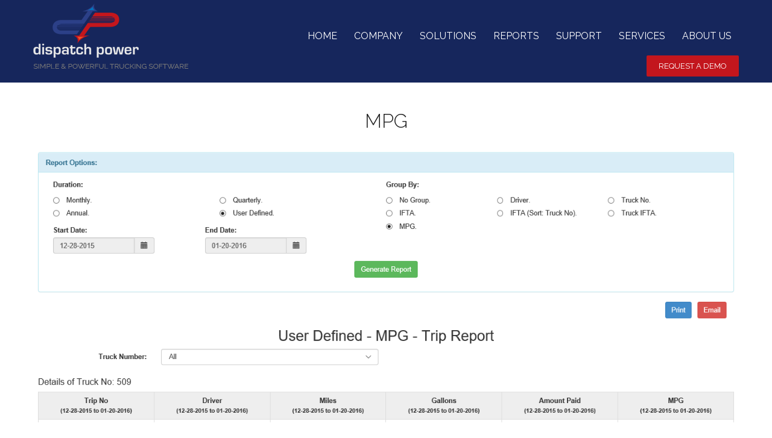

--- FILE ---
content_type: text/html; charset=UTF-8
request_url: http://www.dispatchpower.com/?page_id=54
body_size: 20883
content:
<!DOCTYPE html>
<html lang="en-US">
<head>
<meta charset="UTF-8">
<meta name="viewport" content="width=device-width, initial-scale=1">
<link rel="profile" href="http://gmpg.org/xfn/11">
<link rel="pingback" href="http://www.dispatchpower.com/xmlrpc.php">
<title>MPG &#8211; Dispatch Power</title>
<link rel="alternate" type="application/rss+xml" title="Dispatch Power &raquo; Feed" href="http://www.dispatchpower.com/?feed=rss2" />
<link rel="alternate" type="application/rss+xml" title="Dispatch Power &raquo; Comments Feed" href="http://www.dispatchpower.com/?feed=comments-rss2" />
		<script type="text/javascript">
			window._wpemojiSettings = {"baseUrl":"http:\/\/s.w.org\/images\/core\/emoji\/72x72\/","ext":".png","source":{"concatemoji":"http:\/\/www.dispatchpower.com\/wp-includes\/js\/wp-emoji-release.min.js?ver=4.4.1"}};
			!function(a,b,c){function d(a){var c,d=b.createElement("canvas"),e=d.getContext&&d.getContext("2d");return e&&e.fillText?(e.textBaseline="top",e.font="600 32px Arial","flag"===a?(e.fillText(String.fromCharCode(55356,56806,55356,56826),0,0),d.toDataURL().length>3e3):"diversity"===a?(e.fillText(String.fromCharCode(55356,57221),0,0),c=e.getImageData(16,16,1,1).data.toString(),e.fillText(String.fromCharCode(55356,57221,55356,57343),0,0),c!==e.getImageData(16,16,1,1).data.toString()):("simple"===a?e.fillText(String.fromCharCode(55357,56835),0,0):e.fillText(String.fromCharCode(55356,57135),0,0),0!==e.getImageData(16,16,1,1).data[0])):!1}function e(a){var c=b.createElement("script");c.src=a,c.type="text/javascript",b.getElementsByTagName("head")[0].appendChild(c)}var f,g;c.supports={simple:d("simple"),flag:d("flag"),unicode8:d("unicode8"),diversity:d("diversity")},c.DOMReady=!1,c.readyCallback=function(){c.DOMReady=!0},c.supports.simple&&c.supports.flag&&c.supports.unicode8&&c.supports.diversity||(g=function(){c.readyCallback()},b.addEventListener?(b.addEventListener("DOMContentLoaded",g,!1),a.addEventListener("load",g,!1)):(a.attachEvent("onload",g),b.attachEvent("onreadystatechange",function(){"complete"===b.readyState&&c.readyCallback()})),f=c.source||{},f.concatemoji?e(f.concatemoji):f.wpemoji&&f.twemoji&&(e(f.twemoji),e(f.wpemoji)))}(window,document,window._wpemojiSettings);
		</script>
		<style type="text/css">
img.wp-smiley,
img.emoji {
	display: inline !important;
	border: none !important;
	box-shadow: none !important;
	height: 1em !important;
	width: 1em !important;
	margin: 0 .07em !important;
	vertical-align: -0.1em !important;
	background: none !important;
	padding: 0 !important;
}
</style>
<link rel='stylesheet' id='contact-form-7-css'  href='http://www.dispatchpower.com/wp-content/plugins/contact-form-7/includes/css/styles.css?ver=4.3.1' type='text/css' media='all' />
<link rel='stylesheet' id='jquery.fancybox-css'  href='http://www.dispatchpower.com/wp-content/plugins/fancy-box/jquery.fancybox.css?ver=1.2.6' type='text/css' media='all' />
<link rel='stylesheet' id='woocommerce-layout-css'  href='//www.dispatchpower.com/wp-content/plugins/woocommerce/assets/css/woocommerce-layout.css?ver=2.4.12' type='text/css' media='all' />
<link rel='stylesheet' id='woocommerce-smallscreen-css'  href='//www.dispatchpower.com/wp-content/plugins/woocommerce/assets/css/woocommerce-smallscreen.css?ver=2.4.12' type='text/css' media='only screen and (max-width: 768px)' />
<link rel='stylesheet' id='woocommerce-general-css'  href='//www.dispatchpower.com/wp-content/plugins/woocommerce/assets/css/woocommerce.css?ver=2.4.12' type='text/css' media='all' />
<link rel='stylesheet' id='testimonial-rotator-style-css'  href='http://www.dispatchpower.com/wp-content/plugins/testimonial-rotator/testimonial-rotator-style.css?ver=4.4.1' type='text/css' media='all' />
<link rel='stylesheet' id='font-awesome-css'  href='//netdna.bootstrapcdn.com/font-awesome/4.1.0/css/font-awesome.css?ver=4.4.1' type='text/css' media='all' />
<link rel='stylesheet' id='dispatch_power-style-css'  href='http://www.dispatchpower.com/wp-content/themes/dispatch_power/style.css?ver=4.4.1' type='text/css' media='all' />
<link rel='stylesheet' id='cleaner-gallery-css'  href='http://www.dispatchpower.com/wp-content/plugins/cleaner-gallery/css/gallery.min.css?ver=20130526' type='text/css' media='all' />
<link rel='stylesheet' id='dashicons-css'  href='http://www.dispatchpower.com/wp-includes/css/dashicons.min.css?ver=4.4.1' type='text/css' media='all' />
<link rel='stylesheet' id='thickbox-css'  href='http://www.dispatchpower.com/wp-includes/js/thickbox/thickbox.css?ver=4.4.1' type='text/css' media='all' />
<script type='text/javascript' src='http://www.dispatchpower.com/wp-includes/js/jquery/jquery.js?ver=1.11.3'></script>
<script type='text/javascript' src='http://www.dispatchpower.com/wp-includes/js/jquery/jquery-migrate.min.js?ver=1.2.1'></script>
<script type='text/javascript' src='http://www.dispatchpower.com/wp-content/plugins/fancy-box/jquery.fancybox.js?ver=1.2.6'></script>
<script type='text/javascript' src='http://www.dispatchpower.com/wp-content/plugins/fancy-box/jquery.easing.js?ver=1.3'></script>
<script type='text/javascript' src='http://www.dispatchpower.com/wp-content/plugins/testimonial-rotator/js/jquery.cycletwo.js?ver=4.4.1'></script>
<script type='text/javascript' src='http://www.dispatchpower.com/wp-content/plugins/testimonial-rotator/js/jquery.cycletwo.addons.js?ver=4.4.1'></script>
<link rel='https://api.w.org/' href='http://www.dispatchpower.com/?rest_route=/' />
<link rel="EditURI" type="application/rsd+xml" title="RSD" href="http://www.dispatchpower.com/xmlrpc.php?rsd" />
<link rel="wlwmanifest" type="application/wlwmanifest+xml" href="http://www.dispatchpower.com/wp-includes/wlwmanifest.xml" /> 
<meta name="generator" content="WordPress 4.4.1" />
<meta name="generator" content="WooCommerce 2.4.12" />
<link rel="canonical" href="http://www.dispatchpower.com/?page_id=54" />
<link rel='shortlink' href='http://www.dispatchpower.com/?p=54' />
<link rel="alternate" type="application/json+oembed" href="http://www.dispatchpower.com/?rest_route=%2Foembed%2F1.0%2Fembed&#038;url=http%3A%2F%2Fwww.dispatchpower.com%2F%3Fpage_id%3D54" />
<link rel="alternate" type="text/xml+oembed" href="http://www.dispatchpower.com/?rest_route=%2Foembed%2F1.0%2Fembed&#038;url=http%3A%2F%2Fwww.dispatchpower.com%2F%3Fpage_id%3D54&#038;format=xml" />
<script type="text/javascript">
  jQuery(document).ready(function($){
    var select = $('a[href$=".bmp"],a[href$=".gif"],a[href$=".jpg"],a[href$=".jpeg"],a[href$=".png"],a[href$=".BMP"],a[href$=".GIF"],a[href$=".JPG"],a[href$=".JPEG"],a[href$=".PNG"]');
    select.attr('rel', 'fancybox');
    select.fancybox();
  });
</script>
		<style type="text/css">.recentcomments a{display:inline !important;padding:0 !important;margin:0 !important;}</style>
		
<link rel="stylesheet" type="text/css" href="http://www.dispatchpower.com/wp-content/themes/dispatch_power/main.css">
<link href='https://fonts.googleapis.com/css?family=Raleway:400,700,300,500,600' rel='stylesheet' type='text/css'>
</head>

<body class="page page-id-54 page-child parent-pageid-10 page-template-default">
<div id="page" class="site">
	<a class="skip-link screen-reader-text" href="#content">Skip to content</a>

	<header id="masthead" class="site-header" role="banner">

<div class="main">
<div class="main_inner">
<a class="logo" href="http://www.dispatchpower.com/" rel="home"><img src="http://www.dispatchpower.com/wp-content/themes/dispatch_power/images/logo.png" alt=""></a>

<div class="header_right">
<div class="navbar"><nav id="site-navigation" class="main-navigation" role="navigation">
<div class="menu-main-container"><ul id="primary-menu" class="menu"><li id="menu-item-82" class="menu-item menu-item-type-custom menu-item-object-custom menu-item-home menu-item-82"><a href="http://www.dispatchpower.com/">Home</a></li>
<li id="menu-item-253" class="menu-item menu-item-type-custom menu-item-object-custom menu-item-has-children menu-item-253"><a href="#">Company</a>
<ul class="sub-menu">
	<li id="menu-item-91" class="menu-item menu-item-type-post_type menu-item-object-page menu-item-91"><a href="http://www.dispatchpower.com/?page_id=18">NEWS &#038; EVENTS</a></li>
	<li id="menu-item-92" class="menu-item menu-item-type-post_type menu-item-object-page menu-item-92"><a href="http://www.dispatchpower.com/?page_id=20">PORTFOLIO</a></li>
	<li id="menu-item-90" class="menu-item menu-item-type-post_type menu-item-object-page menu-item-90"><a href="http://www.dispatchpower.com/?page_id=22">CAREERS</a></li>
	<li id="menu-item-230" class="menu-item menu-item-type-post_type menu-item-object-page menu-item-230"><a href="http://www.dispatchpower.com/?page_id=225">PARTNERS</a></li>
</ul>
</li>
<li id="menu-item-255" class="menu-item menu-item-type-custom menu-item-object-custom menu-item-has-children menu-item-255"><a href="#">Solutions</a>
<ul class="sub-menu">
	<li id="menu-item-109" class="menu-item menu-item-type-post_type menu-item-object-page menu-item-109"><a href="http://www.dispatchpower.com/?page_id=24">BOOKING LOADS</a></li>
	<li id="menu-item-111" class="menu-item menu-item-type-post_type menu-item-object-page menu-item-111"><a href="http://www.dispatchpower.com/?page_id=26">LOAD BOARD</a></li>
	<li id="menu-item-112" class="menu-item menu-item-type-post_type menu-item-object-page menu-item-112"><a href="http://www.dispatchpower.com/?page_id=28">MANIFEST</a></li>
	<li id="menu-item-114" class="menu-item menu-item-type-post_type menu-item-object-page menu-item-114"><a href="http://www.dispatchpower.com/?page_id=30">RATECON</a></li>
	<li id="menu-item-116" class="menu-item menu-item-type-post_type menu-item-object-page menu-item-116"><a href="http://www.dispatchpower.com/?page_id=32">TRIP TRACKING</a></li>
	<li id="menu-item-115" class="menu-item menu-item-type-post_type menu-item-object-page menu-item-115"><a href="http://www.dispatchpower.com/?page_id=34">SETTLEMENTS</a></li>
	<li id="menu-item-108" class="menu-item menu-item-type-post_type menu-item-object-page menu-item-108"><a href="http://www.dispatchpower.com/?page_id=36">ADVANCES</a></li>
	<li id="menu-item-110" class="menu-item menu-item-type-post_type menu-item-object-page menu-item-110"><a href="http://www.dispatchpower.com/?page_id=38">INVOICING</a></li>
	<li id="menu-item-113" class="menu-item menu-item-type-post_type menu-item-object-page menu-item-113"><a href="http://www.dispatchpower.com/?page_id=40">OPERATIONS</a></li>
</ul>
</li>
<li id="menu-item-254" class="menu-item menu-item-type-custom menu-item-object-custom current-menu-ancestor current-menu-parent menu-item-has-children menu-item-254"><a href="#">Reports</a>
<ul class="sub-menu">
	<li id="menu-item-100" class="menu-item menu-item-type-post_type menu-item-object-page menu-item-100"><a href="http://www.dispatchpower.com/?page_id=42">SALES</a></li>
	<li id="menu-item-99" class="menu-item menu-item-type-post_type menu-item-object-page menu-item-99"><a href="http://www.dispatchpower.com/?page_id=47">PROFIT &#038; LOSS</a></li>
	<li id="menu-item-94" class="menu-item menu-item-type-post_type menu-item-object-page menu-item-94"><a href="http://www.dispatchpower.com/?page_id=44">COMPLIANCE</a></li>
	<li id="menu-item-96" class="menu-item menu-item-type-post_type menu-item-object-page menu-item-96"><a href="http://www.dispatchpower.com/?page_id=45">IFTA</a></li>
	<li id="menu-item-98" class="menu-item menu-item-type-post_type menu-item-object-page menu-item-98"><a href="http://www.dispatchpower.com/?page_id=46">PERFORMANCE</a></li>
	<li id="menu-item-95" class="menu-item menu-item-type-post_type menu-item-object-page menu-item-95"><a href="http://www.dispatchpower.com/?page_id=52">COSTS</a></li>
	<li id="menu-item-97" class="menu-item menu-item-type-post_type menu-item-object-page current-menu-item page_item page-item-54 current_page_item menu-item-97"><a href="http://www.dispatchpower.com/?page_id=54">MPG</a></li>
	<li id="menu-item-289" class="menu-item menu-item-type-post_type menu-item-object-page menu-item-289"><a href="http://www.dispatchpower.com/?page_id=286">TRIP</a></li>
</ul>
</li>
<li id="menu-item-269" class="menu-item menu-item-type-custom menu-item-object-custom menu-item-has-children menu-item-269"><a href="#">Support</a>
<ul class="sub-menu">
	<li id="menu-item-120" class="menu-item menu-item-type-post_type menu-item-object-page menu-item-120"><a href="http://www.dispatchpower.com/?page_id=56">EDUCATION</a></li>
	<li id="menu-item-121" class="menu-item menu-item-type-post_type menu-item-object-page menu-item-121"><a href="http://www.dispatchpower.com/?page_id=58">HELP</a></li>
	<li id="menu-item-118" class="menu-item menu-item-type-post_type menu-item-object-page menu-item-118"><a href="http://www.dispatchpower.com/?page_id=60">CONSULTING</a></li>
	<li id="menu-item-119" class="menu-item menu-item-type-post_type menu-item-object-page menu-item-119"><a href="http://www.dispatchpower.com/?page_id=62">CUSTOMIZATION</a></li>
</ul>
</li>
<li id="menu-item-257" class="menu-item menu-item-type-custom menu-item-object-custom menu-item-has-children menu-item-257"><a href="#">Services</a>
<ul class="sub-menu">
	<li id="menu-item-103" class="menu-item menu-item-type-post_type menu-item-object-page menu-item-103"><a href="http://www.dispatchpower.com/?page_id=64">DOWNLOAD</a></li>
	<li id="menu-item-251" class="menu-item menu-item-type-post_type menu-item-object-product menu-item-251"><a href="http://www.dispatchpower.com/?product=software">PRICING</a></li>
	<li id="menu-item-259" class="menu-item menu-item-type-post_type menu-item-object-product menu-item-259"><a href="http://www.dispatchpower.com/?product=software">Puchase</a></li>
	<li id="menu-item-260" class="menu-item menu-item-type-post_type menu-item-object-page menu-item-260"><a href="http://www.dispatchpower.com/?page_id=70">UPGRADE</a></li>
</ul>
</li>
<li id="menu-item-262" class="menu-item menu-item-type-custom menu-item-object-custom menu-item-has-children menu-item-262"><a href="#">About Us</a>
<ul class="sub-menu">
	<li id="menu-item-263" class="menu-item menu-item-type-post_type menu-item-object-page menu-item-263"><a href="http://www.dispatchpower.com/?page_id=16">Who We Are</a></li>
	<li id="menu-item-264" class="menu-item menu-item-type-post_type menu-item-object-page menu-item-264"><a href="http://www.dispatchpower.com/?page_id=72">CONTACT US</a></li>
	<li id="menu-item-265" class="menu-item menu-item-type-post_type menu-item-object-page menu-item-265"><a href="http://www.dispatchpower.com/?page_id=74">HISTORY</a></li>
	<li id="menu-item-266" class="menu-item menu-item-type-post_type menu-item-object-page menu-item-266"><a href="http://www.dispatchpower.com/?page_id=76">OUR TEAM</a></li>
	<li id="menu-item-267" class="menu-item menu-item-type-post_type menu-item-object-page menu-item-267"><a href="http://www.dispatchpower.com/?page_id=78">PHILOSOPHY</a></li>
	<li id="menu-item-268" class="menu-item menu-item-type-post_type menu-item-object-page menu-item-268"><a href="http://www.dispatchpower.com/?page_id=80">TESTIMONIALS</a></li>
</ul>
</li>
</ul></div></nav></div>
<a class="demo_link" href="http://www.dispatchpower.com/?page_id=160">Request a Demo</a>
</div>

</div></div>
	</header><!-- #masthead -->



	<div id="content" class="site-content">


<div class="inner_page">
<div class="main">
<div class="main_inner">

			
<article id="post-54" class="post-54 page type-page status-publish hentry">
	<header class="entry-header">
		<h1 class="entry-title">MPG</h1>	</header><!-- .entry-header -->

	<div class="entry-content">
		<p><img class="aligncenter size-full wp-image-278" src="http://webcheckportal.com/beta/dispatch_power/wp-content/uploads/2016/01/Report-MPG.png" alt="Report - MPG" width="1314" height="508" srcset="http://www.dispatchpower.com/wp-content/uploads/2016/01/Report-MPG-300x116.png 300w, http://www.dispatchpower.com/wp-content/uploads/2016/01/Report-MPG-768x297.png 768w, http://www.dispatchpower.com/wp-content/uploads/2016/01/Report-MPG-1024x396.png 1024w, http://www.dispatchpower.com/wp-content/uploads/2016/01/Report-MPG.png 1314w" sizes="(max-width: 1314px) 100vw, 1314px" /></p>
	</div><!-- .entry-content -->

	<footer class="entry-footer">
			</footer><!-- .entry-footer -->
</article><!-- #post-## -->



</div>
</div>
</div>


	</div><!-- #content -->

	<footer id="colophon" class="site-footer" role="contentinfo">

<div class="footer_menu"><div class="menu-footer-container"><ul id="menu-footer" class="menu"><li id="menu-item-122" class="menu-item menu-item-type-post_type menu-item-object-page menu-item-122"><a href="http://www.dispatchpower.com/?page_id=6">Company</a></li>
<li id="menu-item-123" class="menu-item menu-item-type-post_type menu-item-object-page menu-item-123"><a href="http://www.dispatchpower.com/?page_id=8">Solutions</a></li>
<li id="menu-item-124" class="menu-item menu-item-type-post_type menu-item-object-page current-page-ancestor menu-item-124"><a href="http://www.dispatchpower.com/?page_id=10">Reports</a></li>
<li id="menu-item-125" class="menu-item menu-item-type-post_type menu-item-object-page menu-item-125"><a href="http://www.dispatchpower.com/?page_id=12">Support</a></li>
<li id="menu-item-126" class="menu-item menu-item-type-post_type menu-item-object-page menu-item-126"><a href="http://www.dispatchpower.com/?page_id=14">Services</a></li>
<li id="menu-item-127" class="menu-item menu-item-type-post_type menu-item-object-page menu-item-127"><a href="http://www.dispatchpower.com/?page_id=16">About Us</a></li>
</ul></div></div>
<div class="copyright">Copyright 2026 Dispatch Power | All Rights Reserved</div>
	</footer><!-- #colophon -->
</div><!-- #page -->

<script type='text/javascript' src='http://www.dispatchpower.com/wp-content/plugins/contact-form-7/includes/js/jquery.form.min.js?ver=3.51.0-2014.06.20'></script>
<script type='text/javascript'>
/* <![CDATA[ */
var _wpcf7 = {"loaderUrl":"http:\/\/www.dispatchpower.com\/wp-content\/plugins\/contact-form-7\/images\/ajax-loader.gif","recaptchaEmpty":"Please verify that you are not a robot.","sending":"Sending ..."};
/* ]]> */
</script>
<script type='text/javascript' src='http://www.dispatchpower.com/wp-content/plugins/contact-form-7/includes/js/scripts.js?ver=4.3.1'></script>
<script type='text/javascript'>
/* <![CDATA[ */
var wc_add_to_cart_params = {"ajax_url":"\/wp-admin\/admin-ajax.php","wc_ajax_url":"\/?page_id=54&wc-ajax=%%endpoint%%","i18n_view_cart":"View Cart","cart_url":"http:\/\/www.dispatchpower.com\/?page_id=133","is_cart":"","cart_redirect_after_add":"no"};
/* ]]> */
</script>
<script type='text/javascript' src='//www.dispatchpower.com/wp-content/plugins/woocommerce/assets/js/frontend/add-to-cart.min.js?ver=2.4.12'></script>
<script type='text/javascript' src='//www.dispatchpower.com/wp-content/plugins/woocommerce/assets/js/jquery-blockui/jquery.blockUI.min.js?ver=2.70'></script>
<script type='text/javascript'>
/* <![CDATA[ */
var woocommerce_params = {"ajax_url":"\/wp-admin\/admin-ajax.php","wc_ajax_url":"\/?page_id=54&wc-ajax=%%endpoint%%"};
/* ]]> */
</script>
<script type='text/javascript' src='//www.dispatchpower.com/wp-content/plugins/woocommerce/assets/js/frontend/woocommerce.min.js?ver=2.4.12'></script>
<script type='text/javascript' src='//www.dispatchpower.com/wp-content/plugins/woocommerce/assets/js/jquery-cookie/jquery.cookie.min.js?ver=1.4.1'></script>
<script type='text/javascript'>
/* <![CDATA[ */
var wc_cart_fragments_params = {"ajax_url":"\/wp-admin\/admin-ajax.php","wc_ajax_url":"\/?page_id=54&wc-ajax=%%endpoint%%","fragment_name":"wc_fragments"};
/* ]]> */
</script>
<script type='text/javascript' src='//www.dispatchpower.com/wp-content/plugins/woocommerce/assets/js/frontend/cart-fragments.min.js?ver=2.4.12'></script>
<script type='text/javascript' src='http://www.dispatchpower.com/wp-content/themes/dispatch_power/js/navigation.js?ver=20120206'></script>
<script type='text/javascript' src='http://www.dispatchpower.com/wp-content/themes/dispatch_power/js/skip-link-focus-fix.js?ver=20130115'></script>
<script type='text/javascript'>
/* <![CDATA[ */
var thickboxL10n = {"next":"Next >","prev":"< Prev","image":"Image","of":"of","close":"Close","noiframes":"This feature requires inline frames. You have iframes disabled or your browser does not support them.","loadingAnimation":"http:\/\/www.dispatchpower.com\/wp-includes\/js\/thickbox\/loadingAnimation.gif"};
/* ]]> */
</script>
<script type='text/javascript' src='http://www.dispatchpower.com/wp-includes/js/thickbox/thickbox.js?ver=3.1-20121105'></script>
<script type='text/javascript' src='http://www.dispatchpower.com/wp-includes/js/wp-embed.min.js?ver=4.4.1'></script>


</body>
</html>


--- FILE ---
content_type: text/css
request_url: http://www.dispatchpower.com/wp-content/plugins/testimonial-rotator/testimonial-rotator-style.css?ver=4.4.1
body_size: 2938
content:
/* MICRO CLEARFIX */
.cf-tr:before, .cf-tr:after { content: " "; display: table; }
.cf-tr:after { clear: both; }
.cf-tr { *zoom: 1; }


/* STRUCTURE */
.testimonial_rotator_wrap { margin: 20px 10px; padding: 10px; overflow: hidden; position: relative; }
.testimonial_rotator .slide { width: 100%; height: auto; }

.testimonial_rotator_wrap.with-prevnext { padding: 10px 40px; }


/* TESTIMONIAL WITH IMAGE */
.testimonial_rotator .has-image .img,
.testimonial_rotator_single.has-image .img { width: 20%; margin-right: 5%; float: left; padding: 0; padding-top: .5em; }

.testimonial_rotator .has-image .img img,
.testimonial_rotator_single.has-image .img img { width: 100%; max-width: 150px; height: auto; }

.testimonial_rotator .has-image .text,
.testimonial_rotator_single.has-image .text { width: 75%; float: left; padding: 0; margin: 0;}


/* SLIDE VERSION */
.testimonial_rotator.format-rotator .slide { display: none; }
.testimonial_rotator h1,
.testimonial_rotator h2 { margin: 10px 0 0 0; padding: 0; }
.testimonial_rotator .testimonial_rotator_slide_title { margin: 0 0 5px 0; }

/* SINGLE VERSION */
.testimonial_rotator_single {}
.testimonial_rotator_single .testimonial_rotator_stars { }
.testimonial_rotator_widget_wrap .testimonial_rotator_stars { padding: 10px 0; }


/* LIST VIEW */
.testimonial_rotator.format-list .slide { margin: 40px 0; }


/* EXTRAS */
.testimonial_rotator_author_info { font-size: 1.1em; font-style: italic; line-height: 1.2em; padding-left: 15px; border-left: solid 3px #efefef; margin: 10px 0; }
.testimonial_rotator_microdata { display: none; }

.testimonial_rotator_stars { padding: 10px 0; }
.testimonial_rotator_star {
	margin: 0 3px 0 0;
	float: left;
	width: 20px; height: 20px;
	color: #d8b767;
	font-size: 20px;
	line-height: 20px;
}

.testimonial_rotator.rounded img { border-radius: 50%; }
.testimonial-rotator-view-more { text-decoration: none; white-space: nowrap; }

.testimonial_rotator_paged a { padding: 4px 10px; text-decoration: none; }
.testimonial_rotator_paged a:first-child { float: right; }
.testimonial_rotator_paged a:last-child { float: left; }


/* PREV / NEXT BUTTON */
.testimonial_rotator_nav {}

.testimonial_rotator_prev,
.testimonial_rotator_next { font-size: 20px; line-height: 20px; color: #666; color: rgba(0,0,0,0.2);  cursor: pointer; position: absolute; top: 45%; z-index: 8888; transition: all 0.25s; }
.testimonial_rotator_prev:hover, .testimonial_rotator_next:hover { color: rgba(0,0,0,0.5);  }

.testimonial_rotator_prev { left: 3px; }
.testimonial_rotator_next { right: 3px; }



/* WIDGET */
.testimonial_rotator_widget_wrap { position: relative; }

/* ERROR */
div.testimonial-rotator-error { color: #aa3429; font-weight: bold; display: block; padding: 10px; font-size: 11px; border-radius: 3px; text-align: center; border: solid 1px #aa3429; text-transform: uppercase; }


--- FILE ---
content_type: text/css
request_url: http://www.dispatchpower.com/wp-content/themes/dispatch_power/main.css
body_size: 10869
content:
@charset "utf-8";
/* CSS Document */
body{font-family: 'Raleway', sans-serif; line-height:1.5; color:#444444;}

a{ text-decoration:none;}
a:focus{outline:0;}
a:visited{color:#2D3F86;}
p{ margin:0 0 15px;}
input[type="text"], input[type="email"], input[type="url"], input[type="password"], input[type="search"], input[type="number"], input[type="tel"], input[type="range"], input[type="date"], input[type="month"], input[type="week"], input[type="time"], input[type="datetime"], input[type="datetime-local"], input[type="color"]{width:100%; font-size:13px; height:30px;}

textarea{width:100%; font-size:13px; height:110px;}

.entry-content ul{margin:12px 0;}

button, input[type="button"], input[type="reset"], input[type="submit"]{background:#1e2e71; box-shadow:none; border:1px solid transparent; color:#fff; text-shadow:none; text-transform:uppercase; padding:8px 20px;}

button:hover, input[type="button"]:hover, input[type="reset"]:hover, input[type="submit"]:hover{border:1px solid #1e2e71; background:#fff; color:#1e2e71;}

.wpcf7-submit{float:left;}

.site-header{ float:left; width:100%; margin:0; padding:0; background:#16265c;}
.main{ margin:0 auto; max-width:1200px; width:100%;}
.main_inner{ padding:0 15px; float:left; width:100%;}
.logo{ display:block; margin:6px 0 0; float:left;}
.header_right{ float:right; width:75%;}
.header_right .navbar{ float:left; width:100%; margin:40px 0 0; padding:0;}
.header_right .navbar .main-navigation{ float:left; width:100%; text-align:right;}
.header_right .navbar .main-navigation li{ float:none; display:inline-block; position:relative;}
.header_right .navbar .main-navigation li a{ color:#fff; padding:8px 12px; text-transform:uppercase; font-size:16px;}
.header_right .navbar .main-navigation ul ul.sub-menu{ top:35px;}
.header_right .navbar .main-navigation li .sub-menu{ background:#fff;}
.header_right .navbar .main-navigation li .sub-menu li a{ padding:6px 4px; font-size:13px; color:#444; text-transform:capitalize; 
text-align:left;}
.header_right .navbar .main-navigation li .sub-menu li a:hover{ background:#f3f3f3;}

a.demo_link{ float:right; display:inline-block; background:#c3161d; color:#fff; text-decoration:none; padding:8px 20px; border-radius:2px; font-size:13px; text-transform:uppercase; margin:12px 0 10px;}

a.demo_link:hover{ background:#fff; color:#c3161d;}

.banner1{ float:left; width:100%; margin:0; padding:0; background:url(images/banner1_bg.png) repeat-x bottom #16265c;}
.truck_image{ margin:0 auto; max-width:1600px; overflow:hidden;}
.right_section{ float:right; width:35%; padding:28px 0 130px;}
.right_section h1{ font-size:30px; color:#fff; font-weight:300; margin:0; padding:0 0 15px;}
.right_section ul{ list-style:none; margin:0; padding:0; float:left; width:100%;}
.right_section ul li{ display:inline-block; width:48%; color:#fff; background:url(images/tick.png) no-repeat; 
padding:0 0 0 30px; margin:0 0 12px;}
.right_section ul li a{color:#fff;}

a.ghost_btn{ display:inline-block; background:transparent; border:1px solid #fff; color:#fff; text-decoration:none; border-radius:2px; font-size:13px; text-transform:uppercase; margin:10px 0; text-align:center; padding:8px 0; width:100%; max-width:300px; }
a.ghost_btn:hover{ background:#fff; color:#16265c;}

ul.feature_row{ margin:0; float:left; width:100%; text-align:center; text-align:center; padding:16px 0; border-bottom:1px solid #ddd;}
ul.feature_row li{ display:inline-block; margin:0 5px;}

.section1{ float:left; width:100%; text-align:center; padding:30px 0;}
.section1 h2{ font-size:32px; font-weight:300; display:inline-block;}
.section1 h2:before{ content:''; background:url(images/dispatch_icon.png) no-repeat; width:82px; height:48px; display:inline-block; 
margin-right:10px;}
.action_row{ float:left; width:100%; margin:0; padding:0; list-style:none;}
.action_row li{ float:left; width:25%; padding:15px; text-align:center;}
.action_icon{ width:98px; height:98px; display:inline-block; background:#2d3f86; border-radius:49px; text-align:center; padding:21px 0 0;}

h4.action_title{ font-size:18px; text-transform:uppercase; color:#222222; margin:8px 0 12px 0;}
.action_content{ font-size:13px; text-align:left;}

.section2{ float:left; width:100%;  background:url(images/city2.png) repeat-x bottom #3d4e8f; color:#fff; height:434px;}
.truck2{ margin:0 auto; max-width:1600px; overflow:hidden; position:relative; min-height:470px;}

.section2_inner{ float:left; width:49%; padding:10px 0;}
.section2_inner h2{ font-size:36px; font-weight:300;}
.section2_content{ float:left; width:100%; font-size:14px;}
.section2_inner a{ color:#ffd800;}

.section3{ float:left; width:100%; text-align:center; padding:20px 0;}
.section3 h2{ font-size:32px; font-weight:300; display:inline-block;}
.section3 h2:before{ content:''; background:url(images/dispatch_icon.png) no-repeat; width:82px; height:48px; display:inline-block; 
margin-right:10px;}
.red_btn{ display:inline-block; background:#c1262c; color:#fff; text-decoration:none; padding:8px 20px; border-radius:2px;
font-size:13px; text-transform:uppercase; margin:12px 0 0; border:1px solid transparent;}

a.red_btn:hover{ background:#fff; border:1px solid #c1262c; color:#c1262c;}

a.red_btn:active, a.red_btn:visited{color:#fff;}

.btn_row{ float:left; width:100%; text-align:center;}


.section4{ float:left; width:100%; margin:0; padding:0; background:#f3f3f3; text-align:center;}
.section4 h2{ font-size:36px; display:inline-block; font-weight:300;}
.testimonial_rotator .slide{ width:47%; position:relative; display:inline-block; background:#fff; min-height:200px; float:left; margin:0; padding:12px;}
.testimonial_rotator.format-list .slide{ margin:0 1%;}
.testimonial_rotator .testimonial_rotator_slide_title{ display:none;}
.testimonial_rotator_author_info{ border:none; font-size:14px; text-align:right;}
.testimonial_rotator_author_info strong{ font-weight:500; color:#c1262c; font-style:italic;}
.testimonial_rotator_author_info em{  font-weight:500; color:#3d4e8f; font-style:italic;}
.testimonial_rotator .slide:before{ content:''; width:43px; height:34px; position:absolute; bottom:25px; right:25px;
background:url(images/quote.png) no-repeat;}
.truck3{ margin:0 auto; max-width:1600px; overflow:hidden;}
.section5{float:left; width:100%;  background:url(images/city3.png) repeat-x bottom #b81b20; color:#fff;}
.contact_section{ float:right; width:46%; background:rgba(255,255,255,0.2); border-radius:5px; padding:12px; margin:22px 0;}
.site-footer{border-top:1px solid #ddd;}
.footer_menu{float:left; width:100%; margin:20px 0 0; padding:0;}
.footer_menu ul{list-style:none; margin:0; padding:0; float:left; width:100%; text-align:center;}
.footer_menu ul li{display:inline-block;}

.woocommerce #respond input#submit.alt, .woocommerce a.button.alt, .woocommerce button.button.alt, .woocommerce input.button.alt{background:#16265C; font-weight:normal; font-size:13px;}
.footer_menu ul li a{display:block; padding:12px 15px; color:#444; text-decoration:none; text-transform:uppercase;}
.copyright{float:left; width:100%; text-align:center; margin:15px 0; font-size:13px;}

.gallery-icon img{max-width:inherit !important;}
.gallery-item{height:250px; overflow:hidden; margin:1%; width:22% !important; border:1px solid #ddd;}

.contact_section h2{font-size:32px; font-weight:300; margin:12px 0 8px; padding:0; text-align:center; width:100%;}
.contact_section p{font-size:14px; text-align:center;}

.inner_page{padding:40px 0; min-height:450px; float:left; width:100%;}
.inner_page .entry-title{font-size:32px; text-align:center; color:#222; font-weight:300; margin:0 0 12px; text-transform:capitalise;}

.blog_page{float:left; width:100%; padding:30px 0;}
.blog_page .blog_left{float:left; width:68%; margin:0 2% 0 0;}
.blog_page .blog_right{float:left; width:30%; margin:2% 0 0; padding:0;}
.blog_page .blog_left h1.entry-title {font-size:20px; text-transform:capitalize; text-align:left;}

.blog_right .widget{box-shadow:0px 0px 5px 0px #ccc; overflow:hidden; padding:12px; border-top:5px solid #C3161D;}
.blog_right ul{margin:0; padding:0; list-style:none;}
.blog_right li{font-size:14px; margin:0 0 12px;}
.blog_right li a:before{content:'\203A'; display:inline-block; float:left; font-size:17px; margin-right:8px; color:#444; font-weight:bold;}

.woocommerce #respond input#submit, .woocommerce a.button, .woocommerce button.button, .woocommerce input.button{box-shadow:none; background:none; color:#16265C; text-shadow:none; border:1px solid #16265C; font-weight:normal; font-size:13px;}

.woocommerce #respond input#submit:hover, .woocommerce a.button:hover, .woocommerce button.button:hover, .woocommerce input.button:hover{background:#16265C; color:#fff;}

#coupon_code{width:150px !important; height:30px;}

.woocommerce #respond input#submit.alt:hover, .woocommerce a.button.alt:hover, .woocommerce button.button.alt:hover, .woocommerce input.button.alt:hover{background:#fff; color:#16265C;}

.woocommerce-checkout #payment{background:none;}
.woocommerce-checkout #payment .payment_method_paypal img{max-height:70px;}

.truck_section1{display:none;}

@media(max-width:1200px)
{
.header_right{width:auto;}
.header_right .navbar .main-navigation li a{font-size:14px; padding:8px 6px;}
.right_section{padding:28px 0px; wdith:40%;}
.truck_section1{float:left; width:60%; display:block;}
.truck_image{background:none !important;}
.truck_section1 img{display:inherit;}
}

@media(max-width:1024px) and (min-width:979px)
{
.header_right .navbar{float:right; width:auto;}
a.demo_link{float:right; clear:right;}
.right_section{padding:28px 0px 0;}
}

@media(max-width:978px)
{
.header_right{display:none;}
.logo{margin:0 auto; max-width:258px; width:100%; float:none;}
.right_section{float:none; width:90%; margin:2% 5%;  text-align:center;}
.truck_section1{float:none; width:80%; margin:0% 10%; text-align:center;}
.truck_section1 img{display:inline;}
.right_section ul li{width:auto; margin-right:12px;}
.right_section h1{text-align:center;}
.action_row li{width:47%; padding:0; float:none; vertical-align:top; display:inline-block;}
.gallery-columns-4 .gallery-item{width:48% !important; max-width:inherit;}
.testimonial_rotator .slide{width:98%; margin:1%;}
.contact_section{float:none; width:98%;}
.truck2{background:none !important;}
.section2{height:inherit;}
.section2_inner{padding:20px; width:100%;}
.truck2{min-height:inherit;}
}

@media(max-width:643px)
{
.action_row li{width:98%;}
.gallery-columns-4 .gallery-item{width:100% !important; max-width:300px; float:none;}

}